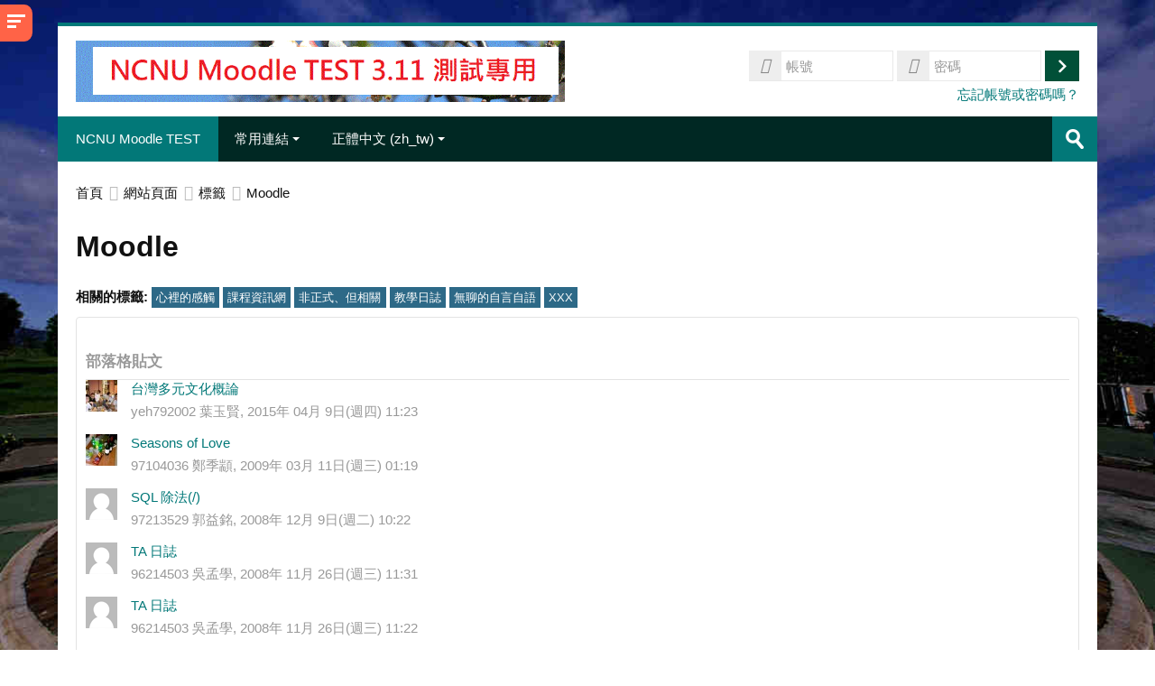

--- FILE ---
content_type: text/css
request_url: https://moodletest.ncnu.edu.tw/filter/syntaxhighlighter/styles/atom-one-light.min.css
body_size: 188
content:
.hljs{display:block;overflow-x:auto;padding:.5em;color:#383a42;background:#fafafa}.hljs-comment,.hljs-quote{color:#a0a1a7;font-style:italic}.hljs-doctag,.hljs-keyword,.hljs-formula{color:#a626a4}.hljs-section,.hljs-name,.hljs-selector-tag,.hljs-deletion,.hljs-subst{color:#e45649}.hljs-literal{color:#0184bb}.hljs-string,.hljs-regexp,.hljs-addition,.hljs-attribute,.hljs-meta-string{color:#50a14f}.hljs-built_in,.hljs-class .hljs-title{color:#c18401}.hljs-attr,.hljs-variable,.hljs-template-variable,.hljs-type,.hljs-selector-class,.hljs-selector-attr,.hljs-selector-pseudo,.hljs-number{color:#986801}.hljs-symbol,.hljs-bullet,.hljs-link,.hljs-meta,.hljs-selector-id,.hljs-title{color:#4078f2}.hljs-emphasis{font-style:italic}.hljs-strong{font-weight:bold}.hljs-link{text-decoration:underline}